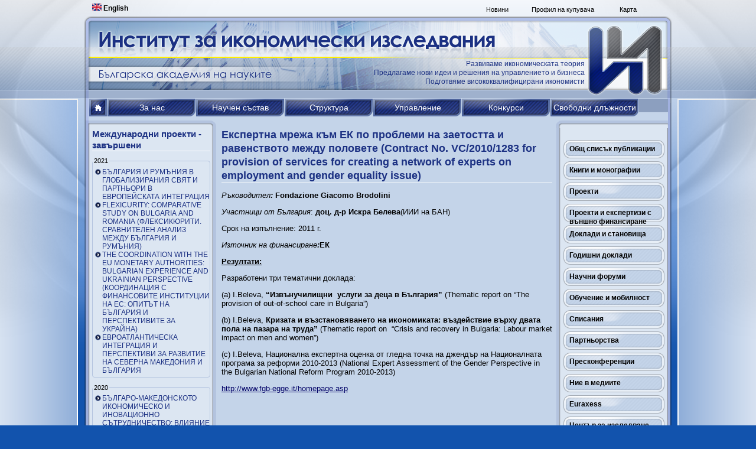

--- FILE ---
content_type: text/css
request_url: https://www.iki.bas.bg/files/css/css_28e97a8298c7dbf996e3fa258e37692f.css
body_size: 10382
content:

#aggregator .feed-source .feed-title{margin-top:0;}#aggregator .feed-source .feed-image img{margin-bottom:0.75em;}#aggregator .feed-source .feed-icon{float:right;display:block;}#aggregator .feed-item{margin-bottom:1.5em;}#aggregator .feed-item-title{margin-bottom:0;font-size:1.3em;}#aggregator .feed-item-meta,#aggregator .feed-item-body{margin-bottom:0.5em;}#aggregator .feed-item-categories{font-size:0.9em;}#aggregator td{vertical-align:bottom;}#aggregator td.categorize-item{white-space:nowrap;}#aggregator .categorize-item .news-item .body{margin-top:0;}#aggregator .categorize-item h3{margin-bottom:1em;margin-top:0;}

.book-navigation .menu{border-top:1px solid #888;padding:1em 0 0 3em;}.book-navigation .page-links{border-top:1px solid #888;border-bottom:1px solid #888;text-align:center;padding:0.5em;}.book-navigation .page-previous{text-align:left;width:42%;display:block;float:left;}.book-navigation .page-up{margin:0 5%;width:4%;display:block;float:left;}.book-navigation .page-next{text-align:right;width:42%;display:block;float:right;}#book-outline{min-width:56em;}.book-outline-form .form-item{margin-top:0;margin-bottom:0;}#edit-book-bid-wrapper .description{clear:both;}#book-admin-edit select{margin-right:24px;}#book-admin-edit select.progress-disabled{margin-right:0;}#book-admin-edit tr.ahah-new-content{background-color:#ffd;}#book-admin-edit .form-item{float:left;}

.node-unpublished{background-color:#fff4f4;}.preview .node{background-color:#ffffea;}#node-admin-filter ul{list-style-type:none;padding:0;margin:0;width:100%;}#node-admin-buttons{float:left;margin-left:0.5em;clear:right;}td.revision-current{background:#ffc;}.node-form .form-text{display:block;width:95%;}.node-form .container-inline .form-text{display:inline;width:auto;}.node-form .standard{clear:both;}.node-form textarea{display:block;width:95%;}.node-form .attachments fieldset{float:none;display:block;}.terms-inline{display:inline;}


fieldset{margin-bottom:1em;padding:.5em;}form{margin:0;padding:0;}hr{height:1px;border:1px solid gray;}img{border:0;}table{border-collapse:collapse;}th{text-align:left;padding-right:1em;border-bottom:3px solid #ccc;}.clear-block:after{content:".";display:block;height:0;clear:both;visibility:hidden;}.clear-block{display:inline-block;}/*_\*/
* html .clear-block{height:1%;}.clear-block{display:block;}/* End hide from IE-mac */



body.drag{cursor:move;}th.active img{display:inline;}tr.even,tr.odd{background-color:#eee;border-bottom:1px solid #ccc;padding:0.1em 0.6em;}tr.drag{background-color:#fffff0;}tr.drag-previous{background-color:#ffd;}td.active{background-color:#ddd;}td.checkbox,th.checkbox{text-align:center;}tbody{border-top:1px solid #ccc;}tbody th{border-bottom:1px solid #ccc;}thead th{text-align:left;padding-right:1em;border-bottom:3px solid #ccc;}.breadcrumb{padding-bottom:.5em}div.indentation{width:20px;height:1.7em;margin:-0.4em 0.2em -0.4em -0.4em;padding:0.42em 0 0.42em 0.6em;float:left;}div.tree-child{background:url(/misc/tree.png) no-repeat 11px center;}div.tree-child-last{background:url(/misc/tree-bottom.png) no-repeat 11px center;}div.tree-child-horizontal{background:url(/misc/tree.png) no-repeat -11px center;}.error{color:#e55;}div.error{border:1px solid #d77;}div.error,tr.error{background:#fcc;color:#200;padding:2px;}.warning{color:#e09010;}div.warning{border:1px solid #f0c020;}div.warning,tr.warning{background:#ffd;color:#220;padding:2px;}.ok{color:#008000;}div.ok{border:1px solid #00aa00;}div.ok,tr.ok{background:#dfd;color:#020;padding:2px;}.item-list .icon{color:#555;float:right;padding-left:0.25em;clear:right;}.item-list .title{font-weight:bold;}.item-list ul{margin:0 0 0.75em 0;padding:0;}.item-list ul li{margin:0 0 0.25em 1.5em;padding:0;list-style:disc;}ol.task-list li.active{font-weight:bold;}.form-item{margin-top:1em;margin-bottom:1em;}tr.odd .form-item,tr.even .form-item{margin-top:0;margin-bottom:0;white-space:nowrap;}tr.merge-down,tr.merge-down td,tr.merge-down th{border-bottom-width:0 !important;}tr.merge-up,tr.merge-up td,tr.merge-up th{border-top-width:0 !important;}.form-item input.error,.form-item textarea.error,.form-item select.error{border:2px solid red;}.form-item .description{font-size:0.85em;}.form-item label{display:block;font-weight:bold;}.form-item label.option{display:inline;font-weight:normal;}.form-checkboxes,.form-radios{margin:1em 0;}.form-checkboxes .form-item,.form-radios .form-item{margin-top:0.4em;margin-bottom:0.4em;}.marker,.form-required{color:#f00;}.more-link{text-align:right;}.more-help-link{font-size:0.85em;text-align:right;}.nowrap{white-space:nowrap;}.item-list .pager{clear:both;text-align:center;}.item-list .pager li{background-image:none;display:inline;list-style-type:none;padding:0.5em;}.pager-current{font-weight:bold;}.tips{margin-top:0;margin-bottom:0;padding-top:0;padding-bottom:0;font-size:0.9em;}dl.multiselect dd.b,dl.multiselect dd.b .form-item,dl.multiselect dd.b select{font-family:inherit;font-size:inherit;width:14em;}dl.multiselect dd.a,dl.multiselect dd.a .form-item{width:10em;}dl.multiselect dt,dl.multiselect dd{float:left;line-height:1.75em;padding:0;margin:0 1em 0 0;}dl.multiselect .form-item{height:1.75em;margin:0;}.container-inline div,.container-inline label{display:inline;}ul.primary{border-collapse:collapse;padding:0 0 0 1em;white-space:nowrap;list-style:none;margin:5px;height:auto;line-height:normal;border-bottom:1px solid #bbb;}ul.primary li{display:inline;}ul.primary li a{background-color:#ddd;border-color:#bbb;border-width:1px;border-style:solid solid none solid;height:auto;margin-right:0.5em;padding:0 1em;text-decoration:none;}ul.primary li.active a{background-color:#fff;border:1px solid #bbb;border-bottom:#fff 1px solid;}ul.primary li a:hover{background-color:#eee;border-color:#ccc;border-bottom-color:#eee;}ul.secondary{border-bottom:1px solid #bbb;padding:0.5em 1em;margin:5px;}ul.secondary li{display:inline;padding:0 1em;border-right:1px solid #ccc;}ul.secondary a{padding:0;text-decoration:none;}ul.secondary a.active{border-bottom:4px solid #999;}#autocomplete{position:absolute;border:1px solid;overflow:hidden;z-index:100;}#autocomplete ul{margin:0;padding:0;list-style:none;}#autocomplete li{background:#fff;color:#000;white-space:pre;cursor:default;}#autocomplete li.selected{background:#0072b9;color:#fff;}html.js input.form-autocomplete{background-image:url(/misc/throbber.gif);background-repeat:no-repeat;background-position:100% 2px;}html.js input.throbbing{background-position:100% -18px;}html.js fieldset.collapsed{border-bottom-width:0;border-left-width:0;border-right-width:0;margin-bottom:0;height:1em;}html.js fieldset.collapsed *{display:none;}html.js fieldset.collapsed legend{display:block;}html.js fieldset.collapsible legend a{padding-left:15px;background:url(/misc/menu-expanded.png) 5px 75% no-repeat;}html.js fieldset.collapsed legend a{background-image:url(/misc/menu-collapsed.png);background-position:5px 50%;}* html.js fieldset.collapsed legend,* html.js fieldset.collapsed legend *,* html.js fieldset.collapsed table *{display:inline;}html.js fieldset.collapsible{position:relative;}html.js fieldset.collapsible legend a{display:block;}html.js fieldset.collapsible .fieldset-wrapper{overflow:auto;}.resizable-textarea{width:95%;}.resizable-textarea .grippie{height:9px;overflow:hidden;background:#eee url(/misc/grippie.png) no-repeat center 2px;border:1px solid #ddd;border-top-width:0;cursor:s-resize;}html.js .resizable-textarea textarea{margin-bottom:0;width:100%;display:block;}.draggable a.tabledrag-handle{cursor:move;float:left;height:1.7em;margin:-0.4em 0 -0.4em -0.5em;padding:0.42em 1.5em 0.42em 0.5em;text-decoration:none;}a.tabledrag-handle:hover{text-decoration:none;}a.tabledrag-handle .handle{margin-top:4px;height:13px;width:13px;background:url(/misc/draggable.png) no-repeat 0 0;}a.tabledrag-handle-hover .handle{background-position:0 -20px;}.joined + .grippie{height:5px;background-position:center 1px;margin-bottom:-2px;}.teaser-checkbox{padding-top:1px;}div.teaser-button-wrapper{float:right;padding-right:5%;margin:0;}.teaser-checkbox div.form-item{float:right;margin:0 5% 0 0;padding:0;}textarea.teaser{display:none;}html.js .no-js{display:none;}.progress{font-weight:bold;}.progress .bar{background:#fff url(/misc/progress.gif);border:1px solid #00375a;height:1.5em;margin:0 0.2em;}.progress .filled{background:#0072b9;height:1em;border-bottom:0.5em solid #004a73;width:0%;}.progress .percentage{float:right;}.progress-disabled{float:left;}.ahah-progress{float:left;}.ahah-progress .throbber{width:15px;height:15px;margin:2px;background:transparent url(/misc/throbber.gif) no-repeat 0px -18px;float:left;}tr .ahah-progress .throbber{margin:0 2px;}.ahah-progress-bar{width:16em;}#first-time strong{display:block;padding:1.5em 0 .5em;}tr.selected td{background:#ffc;}table.sticky-header{margin-top:0;background:#fff;}#clean-url.install{display:none;}html.js .js-hide{display:none;}#system-modules div.incompatible{font-weight:bold;}#system-themes-form div.incompatible{font-weight:bold;}span.password-strength{visibility:hidden;}input.password-field{margin-right:10px;}div.password-description{padding:0 2px;margin:4px 0 0 0;font-size:0.85em;max-width:500px;}div.password-description ul{margin-bottom:0;}.password-parent{margin:0 0 0 0;}input.password-confirm{margin-right:10px;}.confirm-parent{margin:5px 0 0 0;}span.password-confirm{visibility:hidden;}span.password-confirm span{font-weight:normal;}

ul.menu{list-style:none;border:none;text-align:left;}ul.menu li{margin:0 0 0 0.5em;}li.expanded{list-style-type:circle;list-style-image:url(/misc/menu-expanded.png);padding:0.2em 0.5em 0 0;margin:0;}li.collapsed{list-style-type:disc;list-style-image:url(/misc/menu-collapsed.png);padding:0.2em 0.5em 0 0;margin:0;}li.leaf{list-style-type:square;list-style-image:url(/misc/menu-leaf.png);padding:0.2em 0.5em 0 0;margin:0;}li a.active{color:#000;}td.menu-disabled{background:#ccc;}ul.links{margin:0;padding:0;}ul.links.inline{display:inline;}ul.links li{display:inline;list-style-type:none;padding:0 0.5em;}.block ul{margin:0;padding:0 0 0.25em 1em;}

#permissions td.module{font-weight:bold;}#permissions td.permission{padding-left:1.5em;}#access-rules .access-type,#access-rules .rule-type{margin-right:1em;float:left;}#access-rules .access-type .form-item,#access-rules .rule-type .form-item{margin-top:0;}#access-rules .mask{clear:both;}#user-login-form{text-align:center;}#user-admin-filter ul{list-style-type:none;padding:0;margin:0;width:100%;}#user-admin-buttons{float:left;margin-left:0.5em;clear:right;}#user-admin-settings fieldset .description{font-size:0.85em;padding-bottom:.5em;}.profile{clear:both;margin:1em 0;}.profile .picture{float:right;margin:0 1em 1em 0;}.profile h3{border-bottom:1px solid #ccc;}.profile dl{margin:0 0 1.5em 0;}.profile dt{margin:0 0 0.2em 0;font-weight:bold;}.profile dd{margin:0 0 1em 0;}



.field .field-label,.field .field-label-inline,.field .field-label-inline-first{font-weight:bold;}.field .field-label-inline,.field .field-label-inline-first{display:inline;}.field .field-label-inline{visibility:hidden;}.node-form .content-multiple-table td.content-multiple-drag{width:30px;padding-right:0;}.node-form .content-multiple-table td.content-multiple-drag a.tabledrag-handle{padding-right:.5em;}.node-form .content-add-more .form-submit{margin:0;}.node-form .number{display:inline;width:auto;}.node-form .text{width:auto;}.form-item #autocomplete .reference-autocomplete{white-space:normal;}.form-item #autocomplete .reference-autocomplete label{display:inline;font-weight:normal;}#content-field-overview-form .advanced-help-link,#content-display-overview-form .advanced-help-link{margin:4px 4px 0 0;}#content-field-overview-form .label-group,#content-display-overview-form .label-group,#content-copy-export-form .label-group{font-weight:bold;}table#content-field-overview .label-add-new-field,table#content-field-overview .label-add-existing-field,table#content-field-overview .label-add-new-group{float:left;}table#content-field-overview tr.content-add-new .tabledrag-changed{display:none;}table#content-field-overview tr.content-add-new .description{margin-bottom:0;}table#content-field-overview .content-new{font-weight:bold;padding-bottom:.5em;}.advanced-help-topic h3,.advanced-help-topic h4,.advanced-help-topic h5,.advanced-help-topic h6{margin:1em 0 .5em 0;}.advanced-help-topic dd{margin-bottom:.5em;}.advanced-help-topic span.code{background-color:#EDF1F3;font-family:"Bitstream Vera Sans Mono",Monaco,"Lucida Console",monospace;font-size:0.9em;padding:1px;}.advanced-help-topic .content-border{border:1px solid #AAA}

#colorbox,#cboxOverlay,#cboxWrapper{position:absolute;top:0;left:0;z-index:9999;overflow:hidden;}#cboxOverlay{position:fixed;width:100%;height:100%;}#cboxMiddleLeft,#cboxBottomLeft{clear:left;}#cboxContent{position:relative;}#cboxLoadedContent{overflow:auto;}#cboxTitle{margin:0;}#cboxLoadingOverlay,#cboxLoadingGraphic{position:absolute;top:0;left:0;width:100%;}#cboxPrevious,#cboxNext,#cboxClose,#cboxSlideshow{cursor:pointer;}.cboxPhoto{float:left;margin:auto;border:0;display:block;}.cboxIframe{width:100%;height:100%;display:block;border:0;}#cboxOverlay{background:#000;}#colorBox{}#cboxWrapper{background:#fff;border-radius:5px;-moz-border-radius:5px;-webkit-border-radius:5px;}#cboxTopLeft{width:15px;height:15px;}#cboxTopCenter{height:15px;}#cboxTopRight{width:15px;height:15px;}#cboxBottomLeft{width:15px;height:10px;}#cboxBottomCenter{height:10px;}#cboxBottomRight{width:15px;height:10px;}#cboxMiddleLeft{width:15px;}#cboxMiddleRight{width:15px;}#cboxContent{background:#fff;overflow:hidden;font:12px "Lucida Grande",Verdana,Arial,sans-serif;}#cboxError{padding:50px;border:1px solid #ccc;}#cboxLoadedContent{margin-bottom:28px;}#cboxTitle{position:absolute;background:rgba(255,255,255,0.7);bottom:28px;left:0;color:#535353;width:100%;padding:4px;}#cboxCurrent{position:absolute;bottom:4px;left:60px;color:#949494;}.cboxSlideshow_on #cboxSlideshow{position:absolute;bottom:0px;right:30px;background:url(/sites/all/modules/colorbox/styles/default/images/controls.png) -75px -50px no-repeat;width:25px;height:25px;text-indent:-9999px;}.cboxSlideshow_on #cboxSlideshow.hover{background-position:-101px -50px;}.cboxSlideshow_off #cboxSlideshow{position:absolute;bottom:0px;right:30px;background:url(/sites/all/modules/colorbox/styles/default/images/controls.png) -49px -50px no-repeat;width:25px;height:25px;text-indent:-9999px;}.cboxSlideshow_off #cboxSlideshow.hover{background-position:-25px -50px;}#cboxPrevious{position:absolute;bottom:0;left:0;background:url(/sites/all/modules/colorbox/styles/default/images/controls.png) -75px 0px no-repeat;width:25px;height:25px;text-indent:-9999px;}#cboxPrevious.hover{background-position:-75px -25px;}#cboxNext{position:absolute;bottom:0;left:27px;background:url(/sites/all/modules/colorbox/styles/default/images/controls.png) -50px 0px no-repeat;width:25px;height:25px;text-indent:-9999px;}#cboxNext.hover{background-position:-50px -25px;}#cboxLoadingOverlay{background:#fff;}#cboxLoadingGraphic{background:url(/sites/all/modules/colorbox/styles/default/images/loading_animation.gif) center center no-repeat;}#cboxClose{position:absolute;bottom:0;right:0;background:url(/sites/all/modules/colorbox/styles/default/images/controls.png) -25px 0px no-repeat;width:25px;height:25px;text-indent:-9999px;}#cboxClose.hover{background-position:-25px -25px;}.cboxIE6 #cboxTitle{background:#fff;}



.filefield-icon{margin:0 2px 0 0;}.filefield-element{margin:1em 0;white-space:normal;}.filefield-element .widget-preview{float:left;padding:0 10px 0 0;margin:0 10px 0 0;border-width:0 1px 0 0;border-style:solid;border-color:#CCC;max-width:30%;}.filefield-element .widget-edit{float:left;max-width:70%;}.filefield-element .filefield-preview{width:16em;overflow:hidden;}.filefield-element .widget-edit .form-item{margin:0 0 1em 0;}.filefield-element input.form-submit,.filefield-element input.form-file{margin:0;}.filefield-element input.progress-disabled{float:none;display:inline;}.filefield-element div.ahah-progress,.filefield-element div.throbber{display:inline;float:none;padding:1px 13px 2px 3px;}.filefield-element div.ahah-progress-bar{display:none;margin-top:4px;width:28em;padding:0;}.filefield-element div.ahah-progress-bar div.bar{margin:0;}




.block-nice_menus{line-height:normal;z-index:10;}ul.nice-menu,ul.nice-menu ul{z-index:5;position:relative;}ul.nice-menu li{position:relative;}ul.nice-menu a{display:block;}ul.nice-menu ul,#header-region ul.nice-menu ul{position:absolute;visibility:hidden;}ul.nice-menu li.over ul{visibility:visible;}ul.nice-menu ul li{display:block;}ul.nice-menu:after{content:".";display:block;height:0;clear:both;visibility:hidden;}ul.nice-menu li:hover ul,ul.nice-menu li.menuparent li:hover ul,ul.nice-menu li.menuparent li.menuparent li:hover ul,ul.nice-menu li.menuparent li.menuparent li.menuparent li:hover ul,ul.nice-menu li.over ul,ul.nice-menu li.menuparent li.over ul,ul.nice-menu li.menuparent li.menuparent li.over ul,ul.nice-menu li.menuparent li.menuparent li.menuparent li.over ul,#header-region ul.nice-menu li:hover ul,#header-region ul.nice-menu li.menuparent li:hover ul,#header-region ul.nice-menu li.menuparent li.menuparent li:hover ul,#header-region ul.nice-menu li.over ul,#header-region ul.nice-menu li.menuparent li.over ul,#header-region ul.nice-menu li.menuparent li.menuparent li.over ul{visibility:visible;}ul.nice-menu li:hover ul ul,ul.nice-menu li:hover ul ul ul,ul.nice-menu li:hover li:hover ul ul,ul.nice-menu li:hover li:hover ul ul ul,ul.nice-menu li:hover li:hover li:hover ul ul,ul.nice-menu li:hover li:hover li:hover ul ul ul,ul.nice-menu li.over ul ul,ul.nice-menu li.over ul ul ul,ul.nice-menu li.over li.over ul ul,ul.nice-menu li.over li.over ul ul ul,ul.nice-menu li.over li.over li.over ul ul,ul.nice-menu li.over li.over li.over ul ul ul,#header-region ul.nice-menu li:hover ul ul,#header-region ul.nice-menu li:hover ul ul ul,#header-region ul.nice-menu li:hover li:hover ul ul,#header-region ul.nice-menu li:hover li:hover ul ul ul,#header-region ul.nice-menu li:hover li:hover li:hover ul ul,#header-region ul.nice-menu li:hover li:hover li:hover ul ul ul,#header-region ul.nice-menu li.over ul ul,#header-region ul.nice-menu li.over ul ul ul,#header-region ul.nice-menu li.over li.over ul ul,#header-region ul.nice-menu li.over li.over ul ul ul,#header-region ul.nice-menu li.over li.over li.over ul ul,#header-region ul.nice-menu li.over li.over li.over ul ul ul{visibility:hidden;}ul.nice-menu li.menuparent ul,#header-region ul.nice-menu li.menuparent ul{overflow:visible !important;}ul.nice-menu li.menuparent ul iframe,#header-region ul.nice-menu li.menuparent ul iframe{display:none;display:block;position:absolute;top:0;left:0;z-index:-1;filter:mask();width:20px;height:20px;}





ul.nice-menu,ul.nice-menu ul{list-style:none;padding:0;margin:0;border-top:1px solid #ccc;}ul.nice-menu li{border:1px solid #ccc;border-top:0;float:left;background-color:#eee;}ul.nice-menu a{padding:0.3em 5px 0.3em 5px;}ul.nice-menu ul{top:1.8em;left:-1px;border:0;border-top:1px solid #ccc;margin-right:0;}ul.nice-menu ul li{width:12.5em;}ul.nice-menu-right,ul.nice-menu-left,ul.nice-menu-right li,ul.nice-menu-left li{width:12.5em;}ul.nice-menu-right ul{width:12.5em;left:12.5em;top:-1px;}ul.nice-menu-right ul ul{width:12.5em;left:12.5em;top:-1px;}ul.nice-menu-right li.menuparent,ul.nice-menu-right li li.menuparent{background:#eee url(/sites/all/modules/nice_menus/arrow-right.png) right center no-repeat;}ul.nice-menu-right li.menuparent:hover,ul.nice-menu-right li li.menuparent:hover{background:#ccc url(/sites/all/modules/nice_menus/arrow-right.png) right center no-repeat;}ul.nice-menu-left li ul{width:12.5em;left:-12.65em;top:-1px;}ul.nice-menu-left li ul li ul{width:12.5em;left:-12.65em;top:-1px;}ul.nice-menu-left li.menuparent,ul.nice-menu-left li li.menuparent{background:#eee url(/sites/all/modules/nice_menus/arrow-left.png) left center no-repeat;}ul.nice-menu-left li.menuparent:hover,ul.nice-menu-left li li.menuparent:hover{background:#ccc url(/sites/all/modules/nice_menus/arrow-left.png) left center no-repeat;}ul.nice-menu-left a,ul.nice-menu-left ul a{padding-left:14px;}ul.nice-menu-down{float:left;border:0;}ul.nice-menu-down li{border-top:1px solid #ccc;}ul.nice-menu-down li li{border-top:0;}ul.nice-menu-down ul{left:0;}ul.nice-menu-down ul li{clear:both;}ul.nice-menu-down li ul li ul{left:12.5em;top:-1px;}ul.nice-menu-down .menuparent a{padding-right:15px;}ul.nice-menu-down li.menuparent{background:#eee url(/sites/all/modules/nice_menus/arrow-down.png) right center no-repeat;}ul.nice-menu-down li.menuparent:hover{background:#ccc url(/sites/all/modules/nice_menus/arrow-down.png) right center no-repeat;}ul.nice-menu-down li li.menuparent{background:#eee url(/sites/all/modules/nice_menus/arrow-right.png) right center no-repeat;}ul.nice-menu-down li li.menuparent:hover{background:#ccc url(/sites/all/modules/nice_menus/arrow-right.png) right center no-repeat;}ul.nice-menu li{margin:0;padding-left:0;background-image:none;}#header-region ul.nice-menu li{margin:0;padding-top:0.1em;padding-bottom:0.1em;background:#eee;}#header-region ul.nice-menu ul{top:1.8em;left:-1px;border:0;border-top:1px solid #ccc;margin-right:0;}#header-region ul.nice-menu ul{top:1.7em;}#header-region ul.nice-menu-down li ul li ul{left:12.5em;top:-1px;}#header-region ul.nice-menu-down li.menuparent{background:#eee url(/sites/all/modules/nice_menus/arrow-down.png) right center no-repeat;}#header-region ul.nice-menu-down li.menuparent:hover{background:#ccc url(/sites/all/modules/nice_menus/arrow-down.png) right center no-repeat;}#header-region ul.nice-menu-down li li.menuparent{background:#eee url(/sites/all/modules/nice_menus/arrow-right.png) right center no-repeat;}#header-region ul.nice-menu-down li li.menuparent:hover{background:#ccc url(/sites/all/modules/nice_menus/arrow-right.png) right center no-repeat;}
span.ext{background:url(/sites/all/modules/extlink/extlink.png) right center no-repeat;padding-right:12px;}span.mailto{background:url(/sites/all/modules/extlink/mailto.png) right center no-repeat;padding-right:12px;}@media print{span.ext,span.mailto{display:none;padding:0;}}


div.fieldgroup{margin:.5em 0 1em 0;}div.fieldgroup .content{padding-left:1em;}
.views-exposed-form .views-exposed-widget{float:left;padding:.5em 1em 0 0;}.views-exposed-form .views-exposed-widget .form-submit{margin-top:1.6em;}.views-exposed-form .form-item,.views-exposed-form .form-submit{margin-top:0;margin-bottom:0;}.views-exposed-form label{font-weight:bold;}.views-exposed-widgets{margin-bottom:.5em;}html.js a.views-throbbing,html.js span.views-throbbing{background:url(/sites/all/modules/views/images/status-active.gif) no-repeat right center;padding-right:18px;}div.view div.views-admin-links{font-size:xx-small;margin-right:1em;margin-top:1em;}.block div.view div.views-admin-links{margin-top:0;}div.view div.views-admin-links ul{margin:0;padding:0;}div.view div.views-admin-links li{margin:0;padding:0 0 2px 0;z-index:201;}div.view div.views-admin-links li a{padding:0;margin:0;color:#ccc;}div.view div.views-admin-links li a:before{content:"[";}div.view div.views-admin-links li a:after{content:"]";}div.view div.views-admin-links-hover a,div.view div.views-admin-links:hover a{color:#000;}div.view div.views-admin-links-hover,div.view div.views-admin-links:hover{background:transparent;}div.view div.views-hide{display:none;}div.view div.views-hide-hover,div.view:hover div.views-hide{display:block;position:absolute;z-index:200;}div.view:hover div.views-hide{margin-top:-1.5em;}.views-view-grid tbody{border-top:none;}




  
  body{font-size:100%;}#page{font-size:0.75em;line-height:1.333em;font-size:0.875em;line-height:1.286em;}body,caption,th,td,input,textarea,select,option,legend,fieldset{font-family:Tahoma,Verdana,Arial,Helvetica,"Bitstream Vera Sans",sans-serif;}pre,code{font-size:1.1em;font-family:"Bitstream Vera Sans Mono","Courier New",monospace;}h1{font-size:2em;line-height:1.3em;margin-top:0;margin-bottom:0.5em;}h2{font-size:1.5em;line-height:1.3em;margin-top:0.667em;margin-bottom:0.667em;}h3{font-size:1.3em;line-height:1.3em;margin-top:0.769em;margin-bottom:0.769em;}h4,h5,h6{font-size:1.1em;line-height:1.3em;margin-top:0.909em;margin-bottom:0.909em;}p,ul,ol,dl,pre,table,fieldset,blockquote{margin:1em 0;}ul,ol{margin-left:0;padding-left:2em;}.block ul,.item-list ul{margin:1em 0;padding:0 0 0 2em;}ul ul,ul ol,ol ol,ol ul,.block ul ul,.block ul ol,.block ol ol,.block ol ul,.item-list ul ul,.item-list ul ol,.item-list ol ol,.item-list ol ul{margin:0;}li{margin:0;padding:0;}.item-list ul li{margin:0;padding:0;list-style:inherit;}ul.menu li,li.expanded,li.collapsed,li.leaf{margin:0;padding:0;}ul{list-style-type:disc;}ul ul{list-style-type:circle;}ul ul ul{list-style-type:square;}ul ul ul ul{list-style-type:circle;}ol{list-style-type:decimal;}ol ol{list-style-type:lower-alpha;}ol ol ol{list-style-type:decimal;}dt{margin:0;padding:0;}dd{margin:0 0 0 2em;padding:0;}a:link{}a:visited{}a:hover,a:focus{}a:active{}table{border-collapse:collapse;}th,thead th,tbody th{text-align:left;padding-right:0;border-bottom:none;}tbody{border-top:none;}abbr{border-bottom:1px dotted #666;cursor:help;white-space:nowrap;}abbr.created{border:none;cursor:auto;white-space:normal;}img{border:0;}hr{height:1px;border:1px solid #666;}form{margin:0;padding:0;}fieldset{margin:1em 0;padding:0.5em;}


  div.tabs{margin:0 0 5px 0;}ul.primary{margin:0;padding:0 0 0 10px;border-width:0;list-style:none;white-space:nowrap;line-height:normal;background:url(/sites/all/themes/zen/images/tab-bar.png) repeat-x left bottom;}ul.primary li{float:left;margin:0;padding:0;}ul.primary li a{display:block;height:24px;margin:0;padding:0 0 0 5px;border-width:0;font-weight:bold;text-decoration:none;color:#777;background-color:transparent;background:url(/sites/all/themes/zen/images/tab-left.png) no-repeat left -38px;}ul.primary li a .tab{display:block;height:20px;margin:0;padding:4px 13px 0 6px;border-width:0;line-height:20px;background:url(/sites/all/themes/zen/images/tab-right.png) no-repeat right -38px;}ul.primary li a:hover{border-width:0;background-color:transparent;background:url(/sites/all/themes/zen/images/tab-left.png) no-repeat left -76px;}ul.primary li a:hover .tab{background:url(/sites/all/themes/zen/images/tab-right.png) no-repeat right -76px;}ul.primary li.active a,ul.primary li.active a:hover{border-width:0;color:#000;background-color:transparent;background:url(/sites/all/themes/zen/images/tab-left.png) no-repeat left 0;}ul.primary li.active a .tab,ul.primary li.active a:hover .tab{background:url(/sites/all/themes/zen/images/tab-right.png) no-repeat right 0;}ul.secondary{margin:0;padding:0 0 0 5px;border-bottom:1px solid #c0c0c0;list-style:none;white-space:nowrap;background:url(/sites/all/themes/zen/images/tab-secondary-bg.png) repeat-x left bottom;}ul.secondary li{float:left;margin:0 5px 0 0;padding:5px 0;border-right:none;}ul.secondary a{display:block;height:24px;margin:0;padding:0;border:1px solid #c0c0c0;text-decoration:none;color:#777;background:url(/sites/all/themes/zen/images/tab-secondary.png) repeat-x left -56px;}ul.secondary a .tab{display:block;height:18px;margin:0;padding:3px 8px;line-height:18px;}ul.secondary a:hover{background:url(/sites/all/themes/zen/images/tab-secondary.png) repeat-x left bottom;}ul.secondary a.active,ul.secondary a.active:hover{border:1px solid #c0c0c0;color:#000;background:url(/sites/all/themes/zen/images/tab-secondary.png) repeat-x left top;}



  div.messages,div.status,div.warning,div.error{min-height:21px;margin:0 1em 5px 1em;border:2px solid #ff7;padding:5px 5px 5px 35px;color:#000;background-color:#ffc;background-image:url(/sites/all/themes/zen/images/messages-status.png);background-repeat:no-repeat;background-position:5px 5px;}div.status{}div.warning{border-color:#fc0;background-image:url(/sites/all/themes/zen/images/messages-warning.png);}div.warning,tr.warning{color:#000;background-color:#ffc;}div.error{border-color:#c00;background-image:url(/sites/all/themes/zen/images/messages-error.png);}div.error,tr.error{color:#900;background-color:#fee;}div.messages ul{margin-top:0;margin-bottom:0;}


  div.block.with-block-editing{position:relative;}div.block.with-block-editing div.edit{display:none;position:absolute;right:0;top:0;z-index:40;border:1px solid #eee;padding:0 2px;font-size:0.75em;background-color:#fff;}div.block.with-block-editing:hover div.edit{display:block;}



  .with-wireframes #header-inner,.with-wireframes #content-inner,.with-wireframes #content-inner>*,.with-wireframes #navbar-inner,.with-wireframes #sidebar-left-inner,.with-wireframes #sidebar-right-inner,.with-wireframes #footer-inner{margin:1px;padding:2px;border:1px solid #ccc;}.with-wireframes #closure-blocks{margin-top:1px;padding:2px;border:1px solid #ccc;}




  body{}#page,#closure-blocks{margin-left:auto;margin-right:auto;width:960px;}#page-inner{}#navigation-top,#navigation{position:absolute;left:-10000px;}#skip-to-nav{float:right;margin:0 !important;font-size:0.8em;}#skip-to-nav a:link,#skip-to-nav a:visited{color:#fff;}#skip-to-nav a:hover{color:#000;text-decoration:none;}#header{}#header-inner{}#logo-title{}#logo{float:left;}#site-name{}#site-slogan{}#header-blocks{clear:both;}#main{position:relative;}#main-inner{}#content,.no-sidebars #content{float:left;width:960px;margin-left:0;margin-right:-960px;padding:0;}.sidebar-left #content{width:760px;margin-left:200px;margin-right:-960px;}.sidebar-right #content{width:760px;margin-left:0;margin-right:-760px;}.two-sidebars #content{width:560px;margin-left:200px;margin-right:-760px;}#content-inner{margin:0;padding:0;}#navbar{float:left;width:100%;margin-left:0;margin-right:-100%;padding:0;height:3.6em;}.with-navbar #content,.with-navbar #sidebar-left,.with-navbar #sidebar-right{margin-top:3.6em;}#navbar-inner{}#search-box{width:200px;margin-right:-200px;float:left;}#primary{margin-left:200px;}#secondary{margin-left:200px;}#navbar ul{margin:0;padding:0;text-align:left;}#navbar li{float:left;padding:0 10px 0 0;}#sidebar-left{float:left;width:200px;margin-left:0;margin-right:-200px;padding:0;}#sidebar-left-inner{margin:0 20px 0 0;padding:0;}#sidebar-right{float:left;width:200px;margin-left:760px;margin-right:-960px;padding:0;}#sidebar-right-inner{margin:0 0 0 20px;padding:0;}#footer{}#footer-inner{}#closure-blocks{}#header,#content,#navbar,#sidebar-left,#sidebar-right,#footer,#closure-blocks{overflow:visible;word-wrap:break-word;}#navbar{overflow:hidden;}
#block-views-news-block_1 .view-news .views-field-body{line-height:11px;}.field-type-viewfield .view-header{color:#1c3183;margin-top:0px;margin-bottom:10px;border-bottom:1px solid #fff;font-size:15px;font-weight:bold;}#block-views-otcheti_attach-block_1 h3{color:#1c3183;margin-top:20px;margin-bottom:10px;border-bottom:1px solid #fff;font-size:15px;font-weight:bold;}.field-type-viewfield .view-header p{margin-top:20px;margin-bottom:0px;}#node-1369 .field-field-attachedfiles{display:none;}.accordion-active{border-radius:10px;border:1px solid #92a3ca;}.accordion-header{background-color:#f6f8fb !important;}.accordion-content{background-color:#dce6f2 !important;}.accordion-content p{margin-bottom:10px !important;}.accordion-item-first .accordion-header{border-radius:10px 10px 0px 0px;}.accordion-item-last .accordion-header{border-radius:0px 0px 10px 10px;}.accordion-item-last .accordion-header-active{border-radius:0px !important;}.accordion-item-last .accordion-content{border-radius:0px 0px 10px 10px;}.main_column_left .view-projects-sci .views-field-title a,.main_column_left .view-projects-applied .views-field-title a,.main_column_left .view-projects-international .views-field-title a{font-size:12px;font-weight:normal;}.view-gallery .views-field-field-galleryphoto-fid img{float:left;border:1px solid #fff;margin-top:0px;margin-right:10px;margin-bottom:10px;margin-left:10px;}.view-gallery .views-field-title h2{font-family:"CG",Arial,Helvetica,sans-serif;letter-spacing:-1px;color:#1c3183;margin-top:0px;margin-bottom:10px;border-bottom:1px solid #fff;font-size:15px;}.view-gallery .views-field-view-node a{display:block;width:171px;height:37px;margin-right:10px;margin-left:auto;margin-bottom:20px;background-image:url(/sites/all/themes/iki/images/button_sprite.png);background-repeat:no-repeat;background-position:0px 0px;text-align:center;line-height:37px;font-weight:bold;text-decoration:none;}.view-gallery .views-field-view-node a:hover{background-position:0px -37px;}.node-type-gallery .field-item{height:500px;}.view-taxonomy-term .views-field-title a{font-size:15px;font-weight:bold;text-decoration:none;text-transform:lowercase;color:#000;}.view-taxonomy-term .views-field-body{font-size:12px;margin-top:5px;margin-bottom:10px;}.view-taxonomy-term .views-field-view-node a{display:block;width:171px;height:37px;margin-right:10px;margin-left:auto;margin-bottom:20px;background-image:url(/sites/all/themes/iki/images/button_sprite.png);background-repeat:no-repeat;background-position:0px 0px;text-align:center;line-height:37px;font-weight:bold;text-decoration:none;}.view-taxonomy-term .views-field-view-node a:hover{background-position:0px -37px;}body #cboxContent{font-family:"Trebuchet MS",Arial,Helvetica,sans-serif;}.view-projects-sci h3,.view-projects-applied h3,.view-projects-international h3{font-family:"CG",Arial,Helvetica,sans-serif;color:#003366;background-color:#dce6f2;padding:5px;margin-top:0px;margin-bottom:10px;border-bottom:1px solid #ccc;font-size:15px;line-height:15px;}.view-konkursi-old h3{font-family:"CG",Arial,Helvetica,sans-serif;color:#1c3183;background-color:#dce6f2;padding:5px;margin-top:0px;margin-bottom:10px;font-size:15px;line-height:15px;}.view-projects-sci .views-field-title a,.view-projects-applied .views-field-title a,.view-projects-international .views-field-title a,.view-konkursi-old .views-field-title a,.main_column_center .view-news .views-field-title a,.main_column_center2 .view-news .views-field-title a,.unformatted-inline .views-field-title a{color:#1c3183;font-size:15px;font-weight:bold;text-decoration:none;}.unformatted-inline .views-field-title{color:#1c3183;font-size:15px;font-weight:bold;text-decoration:none;}.view-projects-sci .views-field-body,.view-projects-applied .views-field-body,.view-projects-international .views-field-body,.view-konkursi-old .views-field-body,.view-news .views-field-body,.unformatted-inline .views-field-body{font-size:12px;margin-top:5px;margin-bottom:10px;}.view-projects-sci .views-field-view-node a,.view-projects-applied .views-field-view-node a,.view-projects-international .views-field-view-node a,.view-konkursi-old .views-field-view-node a,.view-news .views-field-view-node a,.unformatted-inline .views-field-view-node a{display:block;width:171px;height:37px;margin-right:10px;margin-left:auto;margin-bottom:20px;background-image:url(/sites/all/themes/iki/images/button_sprite.png);background-repeat:no-repeat;background-position:0px 0px;text-align:center;line-height:37px;font-weight:bold;text-decoration:none;}.view-projects-sci .views-field-view-node a:hover,.view-projects-applied .views-field-view-node a:hover,.view-projects-international .views-field-view-node a:hover,.view-konkursi-old .views-field-view-node a:hover,.view-news .views-field-view-node a:hover,.unformatted-inline .views-field-view-node a:hover{background-position:0px -37px;}body.popup{background-color:#fff;font-size:13px;}.vizitki p{margin-top:0px;margin-bottom:3px;}.vizitki .views-row{width:490px;height:190px;margin-left:auto;margin-right:auto;padding-top:20px;padding-left:20px;padding-right:10px;padding-bottom:10px;background-image:url(/sites/all/themes/iki/images/cv_back.png);background-repeat:no-repeat;background-position:0px 0px;margin-bottom:10px;}.vizitki .field_title_of_subject,.vizitki .field_speciality,.vizitki .field_leader{font-size:12px;}.vizitki .views-field-field-photo-fid img{float:right;margin:15px;border:1px solid #fff;}.vizitki .views-field-field-e-mail-value p{display:inline;margin:0px;}.vizitki .views-field-field-link-value p{display:inline;margin:0px;}.vizitki .views-field-title{font-family:"CG",Arial,Helvetica,sans-serif;letter-spacing:-1px;color:#1c3183;margin-top:0px;border-bottom:1px solid #fff;font-size:19px;}.vizitki .views-field-tid{font-size:14px;font-weight:bold;margin-bottom:10px;}.vizitki .views-field-upload-fid ul{margin:0px;list-style-type:none;}.vizitki .views-field-upload-fid a{display:block;width:171px;height:37px;margin-right:15px;margin-left:auto;background-image:url(/sites/all/themes/iki/images/button_sprite.png);background-repeat:no-repeat;background-position:0px 0px;text-align:center;line-height:37px;font-weight:bold;text-decoration:none;font-size:13px;}.vizitki .views-field-upload-fid a:hover{background-position:0px -37px;}.vizitki .field-label-inline-first{font-weight:normal;}#block-search-0 .form-item{margin:0px;display:block;float:left;}#block-search-0 .form-text{border:1px solid #CCC;background-color:#FFF;width:115px;}#block-search-0 .form-submit{width:20px;height:20px;font-size:0px;background-color:transparent;background-image:url(/sites/all/themes/iki/images/search_sprite.png);background-repeat:no-repeat;background-position:0px 0px;border:none;cursor:pointer;margin-left:2px;padding:0px;display:block;float:left;}#block-search-0 .form-submit:hover{background-position:0px -20px;}#block-block-5 .block-content,#block-block-6 .block-content,#block-block-7 .block-content,#block-block-13 .block-content,#block-block-16 .block-content{padding-left:30px;}.view-magazine-izsl .item-list{float:left;margin:15px;height:200px;}.view-magazine-misyl .item-list{float:left;margin:15px;height:200px;}.group-view ul.ui-tabs-nav{background:url(/sites/all/themes/iki/images/tab-bar.png) repeat-x scroll left bottom transparent;}.group-view ul.ui-tabs-nav li a{background:url(/sites/all/themes/iki/images/tab-left.png) no-repeat scroll left -38px transparent;color:#fff;font-weight:normal;}.group-view ul.ui-tabs-nav li a:hover{background:url(/sites/all/themes/iki/images/tab-left.png) no-repeat scroll left -76px transparent;color:#fff004;}.group-view ul.ui-tabs-nav li a .tab{background:url(/sites/all/themes/iki/images/tab-right.png) no-repeat scroll right -38px transparent;}.group-view ul.ui-tabs-nav li a .tab:hover{background:url(/sites/all/themes/iki/images/tab-right.png) no-repeat scroll right -76px transparent;}.group-view ul.ui-tabs-nav li.ui-tabs-selected a{background:url(/sites/all/themes/iki/images/tab-left.png) no-repeat scroll left 0px transparent;color:#000;}.group-view ul.ui-tabs-nav li.ui-tabs-selected a .tab{background:url(/sites/all/themes/iki/images/tab-right.png) no-repeat scroll right 0px transparent;}.group-view ul.ui-tabs-nav li.ui-tabs-selected a:hover{background:url(/sites/all/themes/iki/images/tab-left.png) no-repeat scroll left -76px transparent;color:#fff004;}.group-view ul.ui-tabs-nav li.ui-tabs-selected a .tab:hover{background:url(/sites/all/themes/iki/images/tab-right.png) no-repeat scroll right -76px transparent;}.node-inner .fieldgroup .content{padding-left:0px;}.main_column_center h1,.main_column_center2 h1{color:#1c3183;margin-top:0px;margin-bottom:10px;border-bottom:1px solid #fff;font-size:18px;}.main_column_left h2,.main_column_left_front h2{color:#1c3183;margin-top:0px;margin-bottom:10px;border-bottom:1px solid #fff;font-size:15px;}fieldset{border:4px solid #b3c3df;border-radius:4px;margin-left:5px;margin-right:5px;margin-top:0px;}.main_column_left fieldset{margin-left:0px;margin-right:0px;border:1px solid #b3c3df;padding-left:0px;padding-right:0px;padding-bottom:4px;}.main_column_left fieldset ul{margin-top:0px;margin-bottom:0px;padding-left:4px;list-style-type:none;}.main_column_left fieldset ul li{background-image:url(/sites/all/themes/iki/images/bullet.png);background-repeat:no-repeat;background-position:0px 2px;padding-left:12px;}#block-views-konkursi-block_1 h2,#block-views-konkursi2-block_2 h2,#block-views-konkursi3-block_3 h2,#block-views-konkursi4-block_4 h2,#block-views-magazine_misyl-block_1 h2,#block-views-magazine_izsl-block_1 h2,#block-views-partnership1-block_1 h2,#block-views-partnership2-block_2 h2{margin:0px;padding:0px;font-size:12px;cursor:text;}#block-views-articles-block_1 h2:hover,#block-views-articles2-block_2 h2:hover,#block-views-books-block_1 h2:hover,#block-views-ebooks-block_1 h2:hover,#block-views-books2-block_2 h2:hover,#block-views-partnership1-block_1 h2:hover,#block-views-partnership2-block_2 h2:hover{color:#000;}#block-views-articles-block_1 .content,#block-views-articles2-block_2 .content,#block-views-books-block_1 .content,#block-views-ebooks-block_1 .content,#block-views-books2-block_2 .content,#block-views-partnership1-block_1 .content,#block-views-partnership2-block_2 .content{display:block;position:static;width:100%;border:none;border-radius:0px;margin-left:0px;padding:0px;}.clearfloat{clear:both;height:0;font-size:1px;line-height:0px;}caption,th,td,input,textarea,select,option,legend,fieldset{font-family:"Trebuchet MS",Arial,Helvetica,sans-serif;}body{margin:0px;padding:0px;background-color:#1253ad;font-family:"Trebuchet MS",Arial,Helvetica,sans-serif;}body a{color:#006;}body a:hover{color:#4f6494;}.header_back{background-image:url(/sites/all/themes/iki/images/header_back.png);background-repeat:repeat-x;background-position:top;}.header_out_bg{background-image:url(/sites/all/themes/iki/images/header_out_bg.png);background-repeat:no-repeat;background-position:center top;min-width:955px;}.header_out_en{background-image:url(/sites/all/themes/iki/images/header_out_en.png);background-repeat:no-repeat;background-position:center top;min-width:955px;}.header_content{height:167px;width:980px;margin-right:auto;margin-left:auto;padding-right:10px;padding-left:10px;}.header_lang{float:left;height:23px;width:194px;padding-top:6px;padding-left:6px;}.header_lang ul{list-style-type:none;margin:0px;padding:0px;}.header_lang ul li{margin:0px;padding:0px;float:left;}.header_lang ul li a{font-size:12px;font-weight:bold;display:block;color:#000;text-decoration:none;}.header_lang ul li a:hover{color:#36C;}.header_title{height:70px;width:840px;float:left;}.header_title a{display:block;width:700px;height:40px;margin-top:20px;text-decoration:none;}.header_mission{float:left;width:360px;margin-left:480px;margin-top:2px;height:50px;font-size:12px;color:#1C3183;text-align:right;line-height:15px;}.header_logo{float:right;height:137px;width:140px;}.header_logo a{text-decoration:none;display:block;height:127px;width:140px;margin-top:10px;}.header_topmenu{float:left;height:29px;width:780px;}.header_topmenu ul{padding:0px;list-style-type:none;margin-top:3px;margin-right:11px;margin-bottom:0px;margin-left:0px;}.header_topmenu ul li{float:right;margin:0px;padding:0px;}.header_topmenu ul li a{line-height:26px;text-align:center;display:block;height:26px;width:111px;text-decoration:none;font-size:11px;color:#000;}.header_topmenu ul li a:hover,.header_topmenu ul li.active a:hover{background-image:url(/sites/all/themes/iki/images/topmenu_sprite.png);background-position:0px 0px;}.header_topmenu ul li.active a{background-image:url(/sites/all/themes/iki/images/topmenu_sprite.png);background-position:0px -26px;}.main_back1{background-image:url(/sites/all/themes/iki/images/main_back1.png);background-repeat:repeat-y;background-position:center;background-color:#FFF;}.main_back2{background-image:url(/sites/all/themes/iki/images/main_back2.png);background-repeat:repeat-x;background-position:top;}.main_out{background-image:url(/sites/all/themes/iki/images/main_out.png);background-position:center top;background-repeat:no-repeat;}.main_content{width:1000px;margin-right:auto;margin-left:auto;min-height:400px;background-image:url(/sites/all/themes/iki/images/content_back.png);background-repeat:no-repeat;background-position:12px bottom;}.main_menuback2{background-image:url(/sites/all/themes/iki/images/menucontainer_back.png);background-repeat:no-repeat;background-position:left top;}.main_menuback{background-image:url(/sites/all/themes/iki/images/menucontainer2_back.png);background-repeat:no-repeat;background-position:left top;}.main_menuback_front{background-image:url(/sites/all/themes/iki/images/menucontainer_back_front.png);background-repeat:no-repeat;background-position:left top;}.main_columnsback2{background-image:url(/sites/all/themes/iki/images/columns_back.png);background-repeat:repeat-y;background-position:0px 100px;}.main_columnsback{background-image:url(/sites/all/themes/iki/images/columns2_back.png);background-repeat:repeat-y;background-position:0px 100px;}.main_columnsback_front{background-image:url(/sites/all/themes/iki/images/columns_back_front.png);background-repeat:repeat-y;background-position:0px 100px;}.main_menucontainer{height:50px;width:1000px;float:left;padding-left:10px;}.main_menucontainer_front{height:50px;width:1100px;float:left;padding-left:30px;padding-right:10px;}.main_home{float:left;height:30px;width:31px;margin-left:1px;}.main_menucontainer_front .main_home{float:left;height:30px;width:31px;border-left:solid 1px #c4d4e9;}.main_home ul{margin:0px;padding:0px;list-style-type:none;}.main_home ul li{margin:0px;padding:0px;}.main_home ul li.leaf{list-style-type:none;list-style-image:none;}.main_home ul li a{display:block;height:30px;width:31px;font-size:0px;text-decoration:none;line-height:0px;background-image:url(/sites/all/themes/iki/images/home_sprite.png);background-position:0px 0px;}.main_home ul li.active a{background-image:url(/sites/all/themes/iki/images/home_sprite.png);background-position:0px -60px;}.main_home ul li a:hover,.main_home ul li.active a:hover{background-image:url(/sites/all/themes/iki/images/home_sprite.png);background-position:0px -30px;}.main_menu{float:left;height:30px;width:950px;}.main_menucontainer_front .main_menu{width:950px;}.main_menu ul{margin:0px;padding:0px;list-style-type:none;}.main_menu ul li{margin:0px;padding:0px;float:left;border:none;}.main_menu ul li.menuparent a{padding-right:0px;}.main_menu ul li a{display:block;height:30px;width:150px;line-height:30px;text-decoration:none;text-align:center;font-size:14px;color:#FFF;background-image:url(/sites/all/themes/iki/images/menu_sprite.png);background-position:0px 0px;padding:0px;}.main_menu ul li a.nolink{cursor:pointer;}.main-menu ul li ul{border-width:0px;}.main_menu ul li ul li{width:143px;}.main_menu ul li ul li ul{left:143px;}.main_menu ul li ul li ul li{width:260px;}.main_menu ul li ul li a{display:block;background-image:url(/sites/all/themes/iki/images/submenu_sprite.png);background-position:0px 0px;height:17px;width:174px;color:#fff;text-align:left;font-size:12px;line-height:17px;white-space:nowrap;padding-top:3px;padding-right:3px;padding-bottom:3px;padding-left:6px;}.main_menu ul li ul li ul li a{background-image:url(/sites/all/themes/iki/images/subsubmenu_sprite.png);background-position:0px 0px;width:254px;}.main_menu ul li ul li ul li a:hover{background-image:url(/sites/all/themes/iki/images/subsubmenu_sprite.png);background-position:0px -23px;}.main_menu ul li ul li a:hover{background-image:url(/sites/all/themes/iki/images/submenu_sprite.png);background-position:0px -23px;}.main_menu ul li.active-trail ul li a{background-image:url(/sites/all/themes/iki/images/submenu_sprite.png);background-position:0px 0px;}.main_menu ul li.active-trail ul li a:hover{background-image:url(/sites/all/themes/iki/images/submenu_sprite.png);background-position:0px -23px;}.main_menu ul li.active-trail ul li ul li a{background-image:url(/sites/all/themes/iki/images/subsubmenu_sprite.png);background-position:0px 0px;}.main_menu ul li ul li.active-trail a,.main_menu ul li ul li a.active{background-image:url(/sites/all/themes/iki/images/submenu_sprite.png);background-position:0px -46px;}.main_menu ul li.active-trail ul li ul li a:hover{background-image:url(/sites/all/themes/iki/images/subsubmenu_sprite.png);background-position:0px -23px;}.main_menu ul li ul li ul li.active-trail a,.main_menu ul li ul li ul li a.active{background-image:url(/sites/all/themes/iki/images/subsubmenu_sprite.png);background-position:0px -46px;}.main_menu ul li.active a,.main_menu ul li.active-trail a{background-image:url(/sites/all/themes/iki/images/menu_sprite.png);background-position:0px -60px;}.main_menu ul li a:hover,.main_menu ul li.active a:hover{background-image:url(/sites/all/themes/iki/images/menu_sprite.png);background-position:0px -30px;}.main_contentcontainer{width:790px;padding-left:10px;min-height:400px;float:left;}.main_contentcontainer_front{width:980px;padding-left:10px;padding-right:10px;min-height:400px;float:left;}.main_column_left{float:left;width:200px;margin-left:1px;padding-right:5px;padding-left:5px;font-size:11px;text-align:left;}.main_column_left_front{float:left;width:140px;margin-left:1px;padding-right:5px;padding-left:5px;font-size:11px;text-align:left;}.main_column_center2{float:left;width:560px;margin-left:9px;padding-right:5px;padding-left:5px;font-size:13px;text-align:left;}.main_column_center{float:left;width:780px;margin-left:1px;padding-right:4px;padding-left:5px;font-size:13px;text-align:left;}.main_column_center_front{float:left;width:810px;margin-left:9px;padding-right:5px;padding-left:5px;font-size:13px;text-align:left;}.front_top{float:left;width:810px;padding-right:10px;}.front_column{float:left;width:261px;margin-left:5px;marign-right:5px;}.block-inner-front{width:262px;margin-bottom:5px;}.block-inner-front h3,.block-inner-front ul{margin:0px;padding-bottom:5px;padding-top:5px;}.block-inner-front .block-inner h2{font-size:13px;}.block-inner-front .block-title{background-image:url(/sites/all/themes/iki/images/front_blocks_top.png);background-repeat:no-repeat;background-position:0px 0px;height:65px;}.block-inner-front .block-title-hover{background-position:-262px 0px;}.block-inner-front .block-title h2{font-family:"CG",Arial,Helvetica,sans-serif;letter-spacing:-1px;display:block;margin:0px;cursor:pointer;font-size:15px;height:45px;padding-top:10px;padding-right:65px;padding-bottom:10px;padding-left:10px;}#block-block-6 h2{background-image:url(/sites/all/themes/iki/images/icon_sciprojects.png);background-repeat:no-repeat;background-position:200px 5px;}#block-block-5 h2{background-image:url(/sites/all/themes/iki/images/icon_appliedprojects.png);background-repeat:no-repeat;background-position:200px 5px;}#block-block-7 h2{background-image:url(/sites/all/themes/iki/images/icon_intprojects.png);background-repeat:no-repeat;background-position:200px 5px;}#block-block-16 h2,#block-block-23 h2{background-image:url(/sites/all/themes/iki/images/icon_partners.png);background-repeat:no-repeat;background-position:200px 5px;}#block-block-26 h2{background-image:url(/sites/all/themes/iki/images/logo_euraxess.png);background-repeat:no-repeat;background-position:198px 7px;}#block-block-27 h2{background-image:url(/sites/all/themes/iki/images/logo_euraxess.png);background-repeat:no-repeat;background-position:198px 7px;}#block-block-35 h2,#block-block-47 h2{background-image:url(/sites/all/themes/iki/images/logo_rciia.png);background-repeat:no-repeat;background-position:200px 5px;}#block-block-38 h2,#block-block-41 h2{background-image:url(/sites/all/themes/iki/images/icon_analysis.png);background-repeat:no-repeat;background-position:200px 5px;}#block-views-ebooks-block_1 h2{background-image:url(/sites/all/themes/iki/images/icon_doc.stan.png);background-repeat:no-repeat;background-position:212px 8px;}#block-block-43 h2{background-image:url(/sites/all/themes/iki/images/icon_ficet.png);background-repeat:no-repeat;background-position:194px 16px;}#block-block-46 h2{background-image:url(/sites/all/themes/iki/images/icon_ficet.png);background-repeat:no-repeat;background-position:194px 16px;}#block-views-dokladi-block_1 h2{background-image:url(/sites/all/themes/iki/images/icon_annual.png);background-repeat:no-repeat;background-position:200px 5px;}#block-views-analizi-block_1 h2{background-image:url(/sites/all/themes/iki/images/icon_analysis.png);background-repeat:no-repeat;background-position:200px 5px;}#block-views-forums-block_1 h2{background-image:url(/sites/all/themes/iki/images/icon_forums.png);background-repeat:no-repeat;background-position:200px 5px;}#block-block-19 h2,#block-block-21 h2{background-image:url(/sites/all/themes/iki/images/icon_phd.png);background-repeat:no-repeat;background-position:200px 5px;}#block-block-29 h2{background-image:url(/sites/all/themes/iki/images/icon_COVID19.png);background-repeat:no-repeat;background-position:200px 5px;}#block-block-49 h2{background-image:url(/sites/all/themes/iki/images/icon_list_public.png);background-repeat:no-repeat;background-position:212px 9px;}#block-block-13 h2{background-image:url(/sites/all/themes/iki/images/icon_publications.png);background-repeat:no-repeat;background-position:200px 5px;}#block-block-14 h2,#block-block-15 h2{background-image:url(/sites/all/themes/iki/images/icon_magazines.png);background-repeat:no-repeat;background-position:200px 5px;}#block-views-press-block_1 h2{background-image:url(/sites/all/themes/iki/images/icon_press.png);background-repeat:no-repeat;background-position:200px 5px;}#block-views-media-block_1 h2{background-image:url(/sites/all/themes/iki/images/icon_media.png);background-repeat:no-repeat;background-position:200px 5px;}#block-block-33 h2{background-image:url(/sites/all/themes/iki/images/icon_kupuvach.png);background-repeat:no-repeat;background-position:200px 5px;}.block-inner-front .block-title h2:hover{color:#425293;}.block-inner-front .block-content{display:none;background-image:url(/sites/all/themes/iki/images/front_blocks_back.png);background-repeat:repeat-y;background-position:0px 0px;padding-left:10px;padding-right:10px;}.block-inner-front .block-content-hover{background-position:-262px 0px;}.block-inner-front .block-close{cursor:pointer;margin-left:auto;width:20px;height:20px;background-image:url(/sites/all/themes/iki/images/close_sprite.png);background-repeat:no-repeat;background-position:0px 0px;}.block-inner-front .block-close:hover{background-position:0px -20px;}.block-inner-front .block-bottom{background-image:url(/sites/all/themes/iki/images/front_blocks_bottom.png);background-repeat:no-repeat;background-position:0px 0px;height:11px;}.block-inner-front .block-bottom-hover{background-position:-262px 0px;}.block-inner-front p{margin-top:0px;}.block-inner-right{width:171px;margin-bottom:5px;}.block-inner-right h3,.block-inner-right ul{margin:0px;padding-bottom:5px;padding-top:5px;}.block-inner-right h3{font-size:12px;font-weight:normal;color:#fff;}.block-inner-right .block-inner h2{padding-top:5px !important;font-size:12px;font-weight:normal;color:#fff;}.block-inner-right .block-inner h2:hover{color:#fff !important;}.block-inner-right .block-title{background-image:url(/sites/all/themes/iki/images/right_blocks_top.png);background-repeat:no-repeat;background-position:0px 0px;height:21px;}.block-inner-right .block-title-hover{background-position:-171px 0px;}.block-inner-right .block-title h2{color:#000;display:block;margin:0px;cursor:pointer;font-size:12px;height:13px;padding-top:8px;padding-right:10px;padding-left:10px;}.block-inner-right .block-title h2:hover{color:#425293;}.block-inner-right .block-content{display:none;background-image:url(/sites/all/themes/iki/images/right_blocks_back.png);background-repeat:repeat-y;background-position:0px 0px;padding-left:10px;padding-right:10px;}.block-inner-right .block-content-hover{background-position:-171px 0px;}.block-inner-right .block-close{cursor:pointer;margin-left:auto;width:20px;height:20px;background-image:url(/sites/all/themes/iki/images/close_sprite.png);background-repeat:no-repeat;background-position:0px 0px;}.block-inner-right .block-close:hover{background-position:0px -20px;}.block-inner-right .block-bottom{background-image:url(/sites/all/themes/iki/images/right_blocks_bottom.png);background-repeat:no-repeat;background-position:0px 0px;height:10px;}.block-inner-right .block-bottom-hover{background-position:-171px 0px;}.block-inner-right p{margin-top:0px;}.front_left{float:left;width:305px;margin-right:10px;}.front_right{float:left;width:305px;}.front_bottom{float:left;width:810px;padding-right:10px;}.front_left h2,.front_right h2{color:#FFF;border-bottom:2px solid #b3c3df;text-shadow:0px 0px 2px #000;}.front_left .block,.front_right .block{margin-bottom:10px;}.front_left .view .item-list,.front_right .view .item-list,.front_left .block .block .block-inner{padding-left:25px;height:20px;background-image:url(/sites/all/themes/iki/images/bullet.png);background-repeat:no-repeat;background-position:0px 0px;}.main_column_right{width:170px;float:right;padding-right:5px;padding-left:5px;font-size:12px;margin-right:11px;padding-top:20px;}.footer_back{background-image:url(/sites/all/themes/iki/images/footer_back.png);background-repeat:repeat-x;}.footer_out{background-image:url(/sites/all/themes/iki/images/footer_out.png);background-repeat:no-repeat;background-position:center top;}.footer_out2{background-image:url(/sites/all/themes/iki/images/footer2_out.png);background-repeat:no-repeat;background-position:center top;}.footer_out_front{background-image:url(/sites/all/themes/iki/images/footer_out_front.png);background-repeat:no-repeat;background-position:center top;}.footer_content{height:80px;width:980px;margin-right:auto;margin-left:auto;padding-right:10px;padding-left:10px;}.footer{font-size:13px;text-align:center;padding-top:42px;}.footer p{margin:0px;}.copyright{width:980px;margin-right:auto;margin-left:auto;padding-right:10px;padding-left:10px;margin-top:20px;margin-bottom:20px;font-size:11px;color:#ccc;text-align:center;}.copyright a{color:#ccc;font-weight:bold;text-decoration:none;}.copyright a:hover{color:#fff;}@font-face{font-family:'CG';src:url(/sites/all/themes/iki/cg.eot);src:url(/sites/all/themes/iki/cg.eot?#iefix) format('embedded-opentype'),url(/sites/all/themes/iki/cg.woff) format('woff'),url(/sites/all/themes/iki/cg.ttf) format('truetype'),url(/sites/all/themes/iki/cg.svg#cg) format('svg');font-weight:bold;font-style:normal;}h1,h2,h3{margin:0;}#edit-search-block-form-1-wrapper label{display:none;}.node-unpublished div.unpublished,.comment-unpublished div.unpublished{height:0;overflow:visible;color:#d8d8d8;font-size:75px;line-height:1;font-family:Impact,"Arial Narrow",Helvetica,sans-serif;font-weight:bold;text-transform:uppercase;text-align:center;word-wrap:break-word;}.form-item,.form-checkboxes,.form-radios{margin:1em 0;}.form-item input.error,.form-item textarea.error,.form-item select.error{border:2px solid #c00;}.form-item label{display:block;font-weight:bold;}.form-item label.option{display:inline;font-weight:normal;}.form-required{color:#c00;}.form-item .description{font-size:0.85em;}.form-checkboxes .form-item,.form-radios .form-item{margin:0.4em 0;}.form-submit{}.container-inline div,.container-inline label{display:inline;}.tips{margin:0;padding:0;font-size:0.9em;}#user-login-form ul{margin-bottom:0;}#user-login-form li.openid-link{margin-top:1em;margin-left:-20px;}#user-login-form li.user-link{margin-top:1em;}#user-login ul{margin:1em 0;}#user-login li.openid-link,#user-login li.user-link{margin-left:-2em;}form tbody{border-top:1px solid #ccc;}form th{text-align:left;padding-right:1em;border-bottom:3px solid #ccc;}form tbody th{border-bottom:1px solid #ccc;}form thead th{text-align:left;padding-right:1em;border-bottom:3px solid #ccc;}


--- FILE ---
content_type: application/javascript
request_url: https://www.iki.bas.bg/sites/all/modules/colorbox/styles/default/colorbox_default_style.js?0
body_size: 300
content:
(function ($) {

Drupal.behaviors.initColorboxDefaultStyle = function (context) {
  $(document).bind('cbox_complete', function () {
    // Only run if there is a title.
    if ($('#cboxTitle:empty', context).length == false) {
      setTimeout(function () { $('#cboxTitle', context).slideUp() }, 1500);
      $('#cboxLoadedContent img', context).bind('mouseover', function () {
        $('#cboxTitle', context).slideDown();
      });
      $('#cboxOverlay', context).bind('mouseover', function () {
        $('#cboxTitle', context).slideUp();
      });
    }
    else {
      $('#cboxTitle', context).hide();
    }
  });
};

})(jQuery);


--- FILE ---
content_type: application/javascript
request_url: https://www.iki.bas.bg/sites/all/modules/colorbox/js/colorbox_inline.js?0
body_size: 569
content:
(function ($) {

Drupal.behaviors.initColorboxInline = function (context) {
  if (!$.isFunction($.colorbox)) {
    return;
  }
  var settings = Drupal.settings.colorbox;
  $.urlParam = function(name, url){
    if (name == 'fragment') {
      var results = new RegExp('(#[^&#]*)').exec(url);
    }
    else {
      var results = new RegExp('[\\?&]' + name + '=([^&#]*)').exec(url);
    }
    if (!results) { return ''; }
    return results[1] || '';
  };
  $('a, area, input', context).filter('.colorbox-inline:not(.initColorboxInline-processed)').addClass('initColorboxInline-processed').colorbox({
    transition:settings.transition,
    speed:settings.speed,
    opacity:settings.opacity,
    slideshow:settings.slideshow,
    slideshowAuto:settings.slideshowAuto,
    slideshowSpeed:settings.slideshowSpeed,
    slideshowStart:settings.slideshowStart,
    slideshowStop:settings.slideshowStop,
    current:settings.current,
    previous:settings.previous,
    next:settings.next,
    close:settings.close,
    overlayClose:settings.overlayClose,
    maxWidth:settings.maxWidth,
    maxHeight:settings.maxHeight,
    innerWidth:function(){
      return $.urlParam('width', $(this).attr('href'));
    },
    innerHeight:function(){
      return $.urlParam('height', $(this).attr('href'));
    },
    title:function(){
      return $.urlParam('title', $(this).attr('href'));
    },
    iframe:function(){
      return $.urlParam('iframe', $(this).attr('href'));
    },
    inline:function(){
      return $.urlParam('inline', $(this).attr('href'));
    },
    href:function(){
      return $.urlParam('fragment', $(this).attr('href'));
    }
  });
};

})(jQuery);


--- FILE ---
content_type: application/javascript
request_url: https://www.iki.bas.bg/sites/all/modules/extlink/extlink.js?0
body_size: 1536
content:
// $Id: extlink.js,v 1.4.2.12 2010/05/26 01:25:56 quicksketch Exp $
(function ($) {

function extlinkAttach(context) {
  // Strip the host name down, removing ports, subdomains, or www.
  var pattern = /^(([^\/:]+?\.)*)([^\.:]{4,})((\.[a-z]{1,4})*)(:[0-9]{1,5})?$/;
  var host = window.location.host.replace(pattern, '$3$4');
  var subdomain = window.location.host.replace(pattern, '$1');

  // Determine what subdomains are considered internal.
  if (Drupal.settings.extlink.extSubdomains) {
    var subdomains = "([^/]*\\.)?";
  }
  else if (subdomain == 'www.' || subdomain == '') {
    var subdomains = "(www\\.)?";
  }
  else {
    var subdomains = subdomain.replace(".", "\\.");
  }

  // Build regular expressions that define an internal link.
  var internal_link = new RegExp("^https?://" + subdomains + host, "i");

  // Extra internal link matching.
  var extInclude = false;
  if (Drupal.settings.extlink.extInclude) {
    extInclude = new RegExp(Drupal.settings.extlink.extInclude.replace(/\\/, '\\'));
  }

  // Extra external link matching.
  var extExclude = false;
  if (Drupal.settings.extlink.extExclude) {
    extExclude = new RegExp(Drupal.settings.extlink.extExclude.replace(/\\/, '\\'));
  }

  // Find all links which are NOT internal and begin with http (as opposed
  // to ftp://, javascript:, etc. other kinds of links.
  // When operating on the 'this' variable, the host has been appended to
  // all links by the browser, even local ones.
  // In jQuery 1.1 and higher, we'd use a filter method here, but it is not
  // available in jQuery 1.0 (Drupal 5 default).
  var external_links = new Array();
  var mailto_links = new Array();
  $("a:not(." + Drupal.settings.extlink.extClass + ", ." + Drupal.settings.extlink.mailtoClass + ")", context).each(function(el) {
    try {
      var url = this.href.toLowerCase();
      if (url.indexOf('http') == 0 && (!url.match(internal_link) || (extInclude && url.match(extInclude))) && !(extExclude && url.match(extExclude))) {
        external_links.push(this);
      }
      else if (url.indexOf('mailto:') == 0) {
        mailto_links.push(this);
      }
    }
    // IE7 throws errors often when dealing with irregular links, such as:
    // <a href="node/10"></a> Empty tags.
    // <a href="http://user:pass@example.com">example</a> User:pass syntax.
    catch(error) {
      return false;
    }
  });

  if (Drupal.settings.extlink.extClass) {
    // Apply the "ext" class to all links not containing images.
    if (parseFloat($().jquery) < 1.2) {
      $(external_links).not('[img]').addClass(Drupal.settings.extlink.extClass).each(function() { if ($(this).css('display') == 'inline') $(this).after('<span class=' + Drupal.settings.extlink.extClass + '></span>'); });
    }
    else {
      $(external_links).not($(external_links).find('img').parents('a')).addClass(Drupal.settings.extlink.extClass).each(function() { if ($(this).css('display') == 'inline') $(this).after('<span class=' + Drupal.settings.extlink.extClass + '></span>'); });
    }
  }

  if (Drupal.settings.extlink.mailtoClass) {
    // Apply the "mailto" class to all mailto links not containing images.
    if (parseFloat($().jquery) < 1.2) {
      $(mailto_links).not('[img]').addClass(Drupal.settings.extlink.mailtoClass).each(function() { if ($(this).css('display') == 'inline') $(this).after('<span class=' + Drupal.settings.extlink.mailtoClass + '></span>'); });
    }
    else {
      $(mailto_links).not($(mailto_links).find('img').parents('a')).addClass(Drupal.settings.extlink.mailtoClass).each(function() { if ($(this).css('display') == 'inline') $(this).after('<span class=' + Drupal.settings.extlink.mailtoClass + '></span>'); });
    }
  }

  if (Drupal.settings.extlink.extTarget) {
    // Apply the target attribute to all links.
    $(external_links).attr('target', Drupal.settings.extlink.extTarget);
  }

  if (Drupal.settings.extlink.extAlert) {
    // Add pop-up click-through dialog.
    $(external_links).click(function(e) {
     return confirm(Drupal.settings.extlink.extAlertText);
    });
  }

  // Work around for Internet Explorer box model problems.
  if (($.support && !($.support.boxModel === undefined) && !$.support.boxModel) || ($.browser.msie && parseInt($.browser.version) <= 7)) {
    $('span.ext, span.mailto').css('display', 'inline-block');
  }
}

Drupal.behaviors.extlink = function(context) {
  extlinkAttach(context);
}

})(jQuery);


--- FILE ---
content_type: application/javascript
request_url: https://www.iki.bas.bg/files/js_injector_2.js?0
body_size: 309
content:
var opened_element = false;
$(document).ready(function() {
	$('.block-title').click(function() {
		if (opened_element == $(this).parent().parent().attr('id'))	{
			$(this).next().slideUp();
			opened_element = false;
		}
		else {
			$('.block-title').next().slideUp();
			$(this).next().slideDown();
			opened_element = $(this).parent().parent().attr('id');
		}
	});
	$('.block-close').click(function() {
		$(this).parent().slideUp();
		opened_element = false;
	});
	$('.block-inner-front').mouseover(function() {
		$(this).children('.block-title').addClass('block-title-hover');
		$(this).children('.block-content').addClass("block-content-hover");
		$(this).children('.block-bottom').addClass("block-bottom-hover");
	}).mouseout(function() {
		$(this).children('.block-title').removeClass('block-title-hover');
		$(this).children('.block-content').removeClass("block-content-hover");
		$(this).children('.block-bottom').removeClass("block-bottom-hover");
	});
	$('.block-inner-right').mouseover(function() {
		$(this).children('.block-title').addClass('block-title-hover');
		$(this).children('.block-content').addClass("block-content-hover");
		$(this).children('.block-bottom').addClass("block-bottom-hover");
	}).mouseout(function() {
		$(this).children('.block-title').removeClass('block-title-hover');
		$(this).children('.block-content').removeClass("block-content-hover");
		$(this).children('.block-bottom').removeClass("block-bottom-hover");
	});
});
